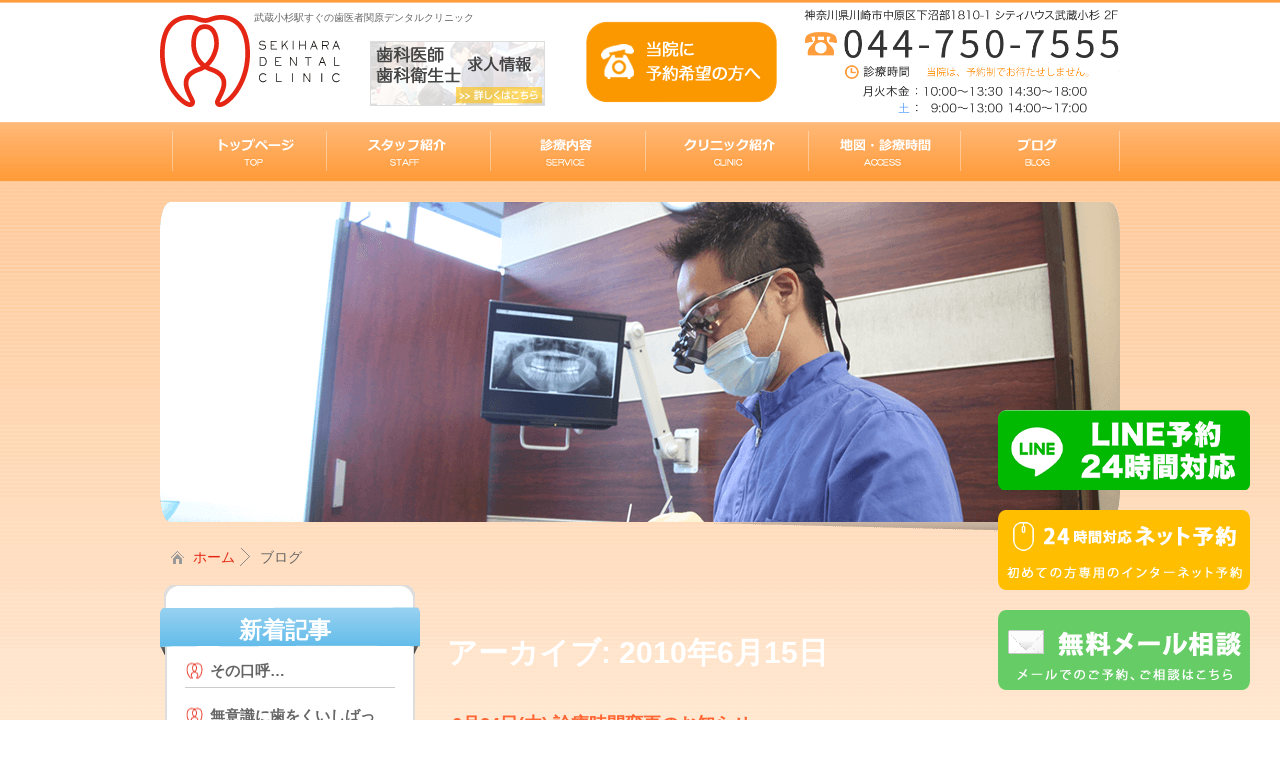

--- FILE ---
content_type: text/html; charset=UTF-8
request_url: https://www.sekihara-dc.net/2010/06/15/
body_size: 32912
content:



<!DOCTYPE html PUBLIC "-//W3C//DTD XHTML 1.0 Transitional//EN" "https://www.w3.org/TR/xhtml1/DTD/xhtml1-transitional.dtd">
<html xmlns="https://www.w3.org/1999/xhtml" xml:lang="en">
<head>
	
<!-- Google Tag Manager -->
<script>(function(w,d,s,l,i){w[l]=w[l]||[];w[l].push({'gtm.start':
new Date().getTime(),event:'gtm.js'});var f=d.getElementsByTagName(s)[0],
j=d.createElement(s),dl=l!='dataLayer'?'&l='+l:'';j.async=true;j.src=
'https://www.googletagmanager.com/gtm.js?id='+i+dl;f.parentNode.insertBefore(j,f);
})(window,document,'script','dataLayer','GTM-N5HXSSBF');</script>
<!-- End Google Tag Manager -->

<!-- Google Tag Manager -->
<script>(function(w,d,s,l,i){w[l]=w[l]||[];w[l].push({'gtm.start':
new Date().getTime(),event:'gtm.js'});var f=d.getElementsByTagName(s)[0],
j=d.createElement(s),dl=l!='dataLayer'?'&l='+l:'';j.async=true;j.src=
'https://www.googletagmanager.com/gtm.js?id='+i+dl;f.parentNode.insertBefore(j,f);
})(window,document,'script','dataLayer','GTM-MTHQMKN');</script>
<!-- End Google Tag Manager -->

<!-- Google Tag Manager -->
<script>(function(w,d,s,l,i){w[l]=w[l]||[];w[l].push({'gtm.start':
new Date().getTime(),event:'gtm.js'});var f=d.getElementsByTagName(s)[0],
j=d.createElement(s),dl=l!='dataLayer'?'&l='+l:'';j.async=true;j.src=
'https://www.googletagmanager.com/gtm.js?id='+i+dl;f.parentNode.insertBefore(j,f);
})(window,document,'script','dataLayer','GTM-TSWFV7BT');</script>
<!-- End Google Tag Manager -->

	<!-- Meta Tags -->
	<meta http-equiv="Content-Type" content="text/html;charset=UTF-8" />
	<meta http-equiv="X-UA-Compatible" content="IE=7" />
   
	<!-- Page Title -->
		<title>6月24日(木) 診療時間変更のお知らせ｜武蔵小杉の歯医者・歯科【関原デンタルクリニック】武蔵小杉駅30秒</title>
<meta name="Keywords" content="<br />
<b>Warning</b>:  count(): Parameter must be an array or an object that implements Countable in <b>/home/be-proud-03/www/sekihara-dc.net/wp-content/themes/beproud-01/header.php</b> on line <b>213</b><br />
" />
<link rel="stylesheet" href="https://www.sekihara-dc.net/css/style.css" type="text/css" media="screen" />
<link rel="stylesheet" href="https://www.sekihara-dc.net/css/print.css" type="text/css" media="screen" />
<link rel="author" href="https://plus.google.com/111989556951734419002" />
<link rel="canonical" href="https://www.sekihara-dc.net/" />
<link rel="alternate" media="only screen and (max-width: 640px)" href="https://www.sekihara-do.net/sp/" />
<script type="text/javascript" src="https://www.sekihara-dc.net/js/jquery-1.4.2.min.js"></script>	
<script type="text/javascript" src="https://www.sekihara-dc.net/js/script.js"></script>
<script type="text/javascript" src="https://www.sekihara-dc.net/js/smoothscroll.js"></script>
<!-- Global site tag (gtag.js) - Google Analytics -->
<script async src="https://www.googletagmanager.com/gtag/js?id=UA-55773527-1"></script>
<script>
  window.dataLayer = window.dataLayer || [];
  function gtag(){dataLayer.push(arguments);}
  gtag('js', new Date());

  gtag('config', 'UA-55773527-1');
  gtag('config', 'AW-766069731');
</script>

</head>
<body id="toppage">
	
<!-- Google Tag Manager (noscript) -->
<noscript><iframe src="https://www.googletagmanager.com/ns.html?id=GTM-N5HXSSBF"
height="0" width="0" style="display:none;visibility:hidden"></iframe></noscript>
<!-- End Google Tag Manager (noscript) -->

<!-- Google Tag Manager (noscript) -->
<noscript><iframe src="https://www.googletagmanager.com/ns.html?id=GTM-MTHQMKN"
height="0" width="0" style="display:none;visibility:hidden"></iframe></noscript>
<!-- End Google Tag Manager (noscript) -->

<!-- Google Tag Manager (noscript) -->
<noscript><iframe src="https://www.googletagmanager.com/ns.html?id=GTM-TSWFV7BT"
height="0" width="0" style="display:none;visibility:hidden"></iframe></noscript>
<!-- End Google Tag Manager (noscript) -->

 <script type="text/javascript">

// iPhoneまたは、Androidの場合は振り分けを判断
if ((navigator.userAgent.indexOf('iPhone') > 0 && navigator.userAgent.indexOf('iPad') == -1) || navigator.userAgent.indexOf('Android') > 0) {
        document.write("<div id='return_to_sp' style='width:990px; margin:0 auto; height:120px;'><img src='https://www.sekihara-dc.net/images/return_to_sp.jpg' style='position:fixed; z-index:1000;'></div>");
		
	$('#return_to_sp').click(function(){
		localStorage.setItem("pcsite_viewInSp_flag","false");
		//location.href = $('#anchorToPcInSp').attr("href");
		location.reload();
	});

}else{
}
</script>
<div id="scrolltop3"><a href="https://www.sekihara-dc.net/line.html"><img src="/images/contact_btn_07.png"  /></a></div>
<div id="scrolltop2"><a href="https://reserve.dental/web/8d3bba-319/home" target="_blank"><img src="/images/contact_btn_02.png" class="mhover" /></a></div>
<p id="scrolltop"><a href="/contact.html"><img src="/images/contact_btn_03.png" class="hover" /></a></p>

<div id="wrapper_bg">
<div id="wrapper">

    <!-- ヘッダー -->
    <div id="header">
        <h1>武蔵小杉駅すぐの歯医者<span>関原デンタルクリニック</span></h1>
    <!-- ロゴ -->
        <a href="https://www.sekihara-dc.net/"><img src="https://www.sekihara-dc.net/images/logo.png" alt="ロゴ" width="180" height="92" class="mt10" /></a>
        <p class="recruit_btn"><a href="https://www.sekihara-dc.net/recruit.html"><img src="https://www.sekihara-dc.net/images/recruit_btn_head.png" class="hover" /></a></p>
<p class="tel_banner"><a href="https://www.sekihara-dc.net/access_tel.html"><img src="https://www.sekihara-dc.net/images/tel_banner.png" class="hover" /></a></p>

    <!-- / ロゴ -->
  </div>    
    <!-- / ヘッダー -->



    <!-- トップナビゲーション -->
    <ul id="topnav" class="nav">
        <li><a href="https://www.sekihara-dc.net/"><img src="https://www.sekihara-dc.net/images/navi_01.png" class="hover" /></a></li>
        <li><a href="https://www.sekihara-dc.net/dr.html"><img src="https://www.sekihara-dc.net/images/navi_02.png" class="hover" /></a></li>
        <li><a href="https://www.sekihara-dc.net/service.html"><img src="https://www.sekihara-dc.net/images/navi_03.png" class="hover" /></a></li>
        <li><a href="https://www.sekihara-dc.net/clinic.html"><img src="https://www.sekihara-dc.net/images/navi_04.png" class="hover" /></a></li>
        <li><a href="https://www.sekihara-dc.net/access.html"><img src="https://www.sekihara-dc.net/images/navi_05.png" class="hover" /></a></li>
        <li><a href="https://www.sekihara-dc.net/blog/"><img src="https://www.sekihara-dc.net/images/navi_06.png" class="hover" /></a></li>
    </ul>
    <!-- トップナビゲーション -->   

        <div id="sub_image">
            <img src="https://www.sekihara-dc.net/images/sub_img.png" />
        </div>
</div>
        
    
    
<div id="wrapper">
  <div id="pan_box">
      <div class="breadcrumbslist">
        <li class="home"><a href="https://www.sekihara-dc.net/">ホーム</a></li>
        <li class="current"><span>ブログ</span></li>
      </div>
  </div>
    <div id="right_box">
        <div class="right_side">

 <div class="menu_title">
                <h2>新着記事</h2>
            </div>
            <div class="right_side_inner">
			<ul class="sidemenu">
				 
					<li><a href="https://www.sekihara-dc.net/2026/01/06/"><strong>その口呼… </a>
						</li>
					  
					<li><a href="https://www.sekihara-dc.net/2025/12/02/">無意識に歯をくいしばって… </a>
						</li>
					  
					<li><a href="https://www.sekihara-dc.net/2025/11/06/">電動歯ブラシってどうなの… </a>
						</li>
					  
					<li><a href="https://www.sekihara-dc.net/2025/10/03/">歯医者さんでもらう「痛… </a>
						</li>
					  
					<li><a href="https://www.sekihara-dc.net/2025/09/01/">唾液検査でわかるお口の健… </a>
						</li>
					  
					<li><a href="https://www.sekihara-dc.net/2025/08/07/">パウダークリーニングとは… </a>
						</li>
					  
					<li><a href="https://www.sekihara-dc.net/2025/07/03/">その「しみる歯」、虫歯じ… </a>
						</li>
					  
					<li><a href="https://www.sekihara-dc.net/2025/06/03/">「幼若永久歯」は虫歯にな… </a>
						</li>
					  
					<li><a href="https://www.sekihara-dc.net/2025/05/12/">女性ホルモンと歯周病 </a>
						</li>
					  
					<li><a href="https://www.sekihara-dc.net/2025/04/14/">放っておいて大丈夫？骨隆… </a>
						</li>
					 			</ul>
            </div>
<div class="right_side_bottom"></div>
        

            <div class="menu_title">
                <h2>カテゴリ</h2>
            </div>
            <div class="right_side_inner">
			<ul class="sidemenu">
	<li class="cat-item cat-item-68"><a href="https://www.sekihara-dc.net/category/2%e6%ac%a1%e3%82%ab%e3%83%aa%e3%82%a8%e3%82%b9%ef%bc%88%e8%99%ab%e6%ad%af%ef%bc%89/">2次カリエス（虫歯）</a>
</li>
	<li class="cat-item cat-item-50"><a href="https://www.sekihara-dc.net/category/blog/">Blog</a>
<ul class='children'>
	<li class="cat-item cat-item-67"><a href="https://www.sekihara-dc.net/category/blog/%e3%82%af%e3%83%a9%e3%83%97%e3%83%ad%e3%83%83%e3%82%af%e3%82%b9%e3%81%ae%e6%ad%af%e9%96%93%e3%83%96%e3%83%a9%e3%82%b7/">クラプロックスの歯間ブラシ</a>
</li>
</ul>
</li>
	<li class="cat-item cat-item-44"><a href="https://www.sekihara-dc.net/category/sp-t%e3%82%b8%e3%82%a7%e3%83%ab%e3%81%ab%e3%81%a4%e3%81%84%e3%81%a6/">SP–Tジェルについて</a>
</li>
	<li class="cat-item cat-item-59"><a href="https://www.sekihara-dc.net/category/%e3%82%a8%e3%82%a2%e3%83%95%e3%83%ad%e3%83%bc%e3%81%a3%e3%81%a6%e3%81%aa%e3%81%ab%ef%bc%9f%e6%ad%af%e3%81%ab%e3%81%a9%e3%82%93%e3%81%aa%e5%8a%b9%e6%9e%9c%e3%81%8c%e3%81%82%e3%82%8b%ef%bc%9f/">エアフローってなに？歯にどんな効果がある？</a>
</li>
	<li class="cat-item cat-item-24"><a href="https://www.sekihara-dc.net/category/%e3%82%a8%e3%83%8a%e3%83%a1%e3%83%ab%e8%b3%aa%e5%bd%a2%e6%88%90%e4%b8%8d%e5%85%a8/">エナメル質形成不全</a>
</li>
	<li class="cat-item cat-item-52"><a href="https://www.sekihara-dc.net/category/%e3%82%aa%e3%83%95%e3%82%a3%e3%82%b9%e3%83%9b%e3%83%af%e3%82%a4%e3%83%88%e3%83%8b%e3%83%b3%e3%82%b0%e7%b7%a8/">オフィスホワイトニング編</a>
</li>
	<li class="cat-item cat-item-2"><a href="https://www.sekihara-dc.net/category/%e3%81%8a%e7%9f%a5%e3%82%89%e3%81%9b/">お知らせ</a>
</li>
	<li class="cat-item cat-item-72"><a href="https://www.sekihara-dc.net/category/%e3%82%ad%e3%82%b7%e3%83%aa%e3%83%88%e3%83%bc%e3%83%ab%e3%81%a8%e3%81%af%ef%bc%9f%e8%99%ab%e6%ad%af%e3%81%ae%e4%ba%88%e9%98%b2%e3%81%a8%e9%96%a2%e4%bf%82%e6%80%a7/">キシリトールとは？虫歯の予防と関係性</a>
</li>
	<li class="cat-item cat-item-31"><a href="https://www.sekihara-dc.net/category/%e3%82%af%e3%83%a9%e3%83%97%e3%83%ad%e3%83%83%e3%83%97%e3%82%b9/">クラプロップス</a>
</li>
	<li class="cat-item cat-item-42"><a href="https://www.sekihara-dc.net/category/%e3%82%af%e3%83%aa%e3%83%b3%e3%83%97%e3%83%ad%e6%ad%af%e7%a3%a8%e3%81%8d%e7%b2%89%e3%83%9a%e3%83%bc%e3%82%b9%e3%83%88f-1450/">クリンプロ歯磨き粉ペーストF 1450</a>
</li>
	<li class="cat-item cat-item-23"><a href="https://www.sekihara-dc.net/category/%e3%82%b7%e3%83%bc%e3%83%a9%e3%83%b3%e3%83%88/">シーラント</a>
</li>
	<li class="cat-item cat-item-3"><a href="https://www.sekihara-dc.net/category/%e3%82%b9%e3%82%bf%e3%83%83%e3%83%95%e3%83%96%e3%83%ad%e3%82%b0/">スタッフブログ</a>
<ul class='children'>
	<li class="cat-item cat-item-4"><a href="https://www.sekihara-dc.net/category/%e3%82%b9%e3%82%bf%e3%83%83%e3%83%95%e3%83%96%e3%83%ad%e3%82%b0/%e3%82%a4%e3%83%99%e3%83%b3%e3%83%88/">イベント</a>
</li>
	<li class="cat-item cat-item-9"><a href="https://www.sekihara-dc.net/category/%e3%82%b9%e3%82%bf%e3%83%83%e3%83%95%e3%83%96%e3%83%ad%e3%82%b0/%e4%bb%8a%e6%97%a5%e3%81%ae%e4%b8%80%e8%a8%80/">今日の一言</a>
</li>
	<li class="cat-item cat-item-6"><a href="https://www.sekihara-dc.net/category/%e3%82%b9%e3%82%bf%e3%83%83%e3%83%95%e3%83%96%e3%83%ad%e3%82%b0/%e8%ac%9b%e7%bf%92%e4%bc%9a/">講習会</a>
</li>
	<li class="cat-item cat-item-11"><a href="https://www.sekihara-dc.net/category/%e3%82%b9%e3%82%bf%e3%83%83%e3%83%95%e3%83%96%e3%83%ad%e3%82%b0/%e9%9b%91%e8%a8%98/">雑記</a>
</li>
</ul>
</li>
	<li class="cat-item cat-item-21"><a href="https://www.sekihara-dc.net/category/%e3%82%b9%e3%83%9d%e3%83%bc%e3%83%84%e3%83%89%e3%83%aa%e3%83%b3%e3%82%af/">スポーツドリンク</a>
</li>
	<li class="cat-item cat-item-76"><a href="https://www.sekihara-dc.net/category/%e3%81%9d%e3%81%ae%e3%80%8c%e3%81%97%e3%81%bf%e3%82%8b%e6%ad%af%e3%80%8d%e3%80%81%e8%99%ab%e6%ad%af%e3%81%98%e3%82%83%e3%81%aa%e3%81%84%e3%81%8b%e3%82%82%ef%bc%9f%e6%b0%97%e3%81%a5%e3%81%8b%e3%81%ac/">その「しみる歯」、虫歯じゃないかも？気づかぬうちに歯が溶ける「酸蝕症」の原因と対策</a>
</li>
	<li class="cat-item cat-item-83"><a href="https://www.sekihara-dc.net/category/%e3%81%9d%e3%81%ae%e5%8f%a3%e5%91%bc%e5%90%b8%e3%80%81%e6%94%be%e3%81%a3%e3%81%a6%e3%81%84%e3%81%be%e3%81%9b%e3%82%93%e3%81%8b%ef%bc%9f%e7%9f%a5%e3%81%a3%e3%81%a6%e3%81%8a%e3%81%8d%e3%81%9f%e3%81%84/">その口呼吸、放っていませんか？知っておきたい正しい呼吸の話</a>
</li>
	<li class="cat-item cat-item-40"><a href="https://www.sekihara-dc.net/category/%e3%83%80%e3%82%a4%e3%83%ac%e3%82%af%e3%83%88%e3%83%9c%e3%83%b3%e3%83%87%e3%82%a3%e3%83%b3%e3%82%b0/">ダイレクトボンディング</a>
</li>
	<li class="cat-item cat-item-53"><a href="https://www.sekihara-dc.net/category/%e3%83%87%e3%83%a5%e3%82%a2%e3%83%ab%e3%83%9b%e3%83%af%e3%82%a4%e3%83%88%e3%83%8b%e3%83%b3%e3%82%b0/">デュアルホワイトニング</a>
</li>
	<li class="cat-item cat-item-60"><a href="https://www.sekihara-dc.net/category/%e3%81%a9%e3%81%86%e3%81%97%e3%81%a6%e6%ad%af%e4%b8%a6%e3%81%b3%e3%81%8c%e6%82%aa%e3%81%8f%e3%81%aa%e3%82%8b%ef%bc%9f/">どうして歯並びが悪くなる？</a>
</li>
	<li class="cat-item cat-item-77"><a href="https://www.sekihara-dc.net/category/%e3%83%91%e3%82%a6%e3%83%80%e3%83%bc%e3%82%af%e3%83%aa%e3%83%bc%e3%83%8b%e3%83%b3%e3%82%b0%e3%81%a8%e3%81%af%ef%bc%9f%e3%82%84%e3%81%95%e3%81%97%e3%81%8f%e6%ad%af%e3%82%92%e7%a3%a8%e3%81%8f%e6%96%b0/">パウダークリーニングとは？やさしく歯を磨く新しいケア方法</a>
</li>
	<li class="cat-item cat-item-51"><a href="https://www.sekihara-dc.net/category/%e3%83%9b%e3%83%bc%e3%83%a0%e3%83%9b%e3%83%af%e3%82%a4%e3%83%88%e3%83%8b%e3%83%b3%e3%82%b0-%e7%b7%a8/">ホームホワイトニング 編</a>
</li>
	<li class="cat-item cat-item-63"><a href="https://www.sekihara-dc.net/category/%e3%83%9f%e3%83%a5%e3%83%bc%e3%82%bf%e3%83%b3%e3%82%b9%e8%8f%8c%e3%81%a8%e7%b3%96%e5%88%86%e3%81%ab%e3%81%a4%e3%81%84%e3%81%a6/">ミュータンス菌と糖分について</a>
</li>
	<li class="cat-item cat-item-45"><a href="https://www.sekihara-dc.net/category/%e3%83%a1%e3%83%ab%e3%82%b5%e3%83%bc%e3%82%b8%e3%83%a5%e3%83%92%e3%82%b9%e3%82%b1%e3%82%a2/">メルサージュヒスケア</a>
</li>
	<li class="cat-item cat-item-66"><a href="https://www.sekihara-dc.net/category/%e3%83%a2%e3%83%b3%e3%83%80%e3%83%9f%e3%83%b3%e3%83%8f%e3%83%93%e3%83%83%e3%83%88%e3%83%97%e3%83%ad/">モンダミンハビットプロ</a>
</li>
	<li class="cat-item cat-item-69"><a href="https://www.sekihara-dc.net/category/%e4%bb%8a%e6%b5%81%e8%a1%8c%e3%82%8a%e3%81%ae%e3%83%80%e3%82%a4%e3%83%ac%e3%82%af%e3%83%88%e3%83%9c%e3%83%b3%e3%83%87%e3%82%a3%e3%83%b3%e3%82%b0/">今流行りのダイレクトボンディング</a>
</li>
	<li class="cat-item cat-item-65"><a href="https://www.sekihara-dc.net/category/%e5%85%a5%e3%82%8c%e6%ad%af%e5%ae%89%e5%ae%9a%e5%89%a4%e3%81%ab%e3%81%a4%e3%81%84%e3%81%a6/">入れ歯安定剤について</a>
</li>
	<li class="cat-item cat-item-58"><a href="https://www.sekihara-dc.net/category/%e5%8f%a3%e5%86%85%e7%82%8e%e3%81%ab%e3%81%a4%e3%81%84%e3%81%a6/">口内炎について</a>
</li>
	<li class="cat-item cat-item-25"><a href="https://www.sekihara-dc.net/category/%e5%8f%a3%e8%87%ad/">口臭</a>
</li>
	<li class="cat-item cat-item-27"><a href="https://www.sekihara-dc.net/category/%e5%94%be%e6%b6%b2/">唾液</a>
</li>
	<li class="cat-item cat-item-55"><a href="https://www.sekihara-dc.net/category/%e5%94%be%e6%b6%b2%e3%81%ae%e6%a9%9f%e8%83%bd%e3%81%a8%e5%8a%b9%e6%9e%9c%e3%81%ab%e3%81%a4%e3%81%84%e3%81%a6/">唾液の機能と効果について</a>
</li>
	<li class="cat-item cat-item-78"><a href="https://www.sekihara-dc.net/category/%e5%94%be%e6%b6%b2%e6%a4%9c%e6%9f%bb%e3%81%a7%e3%82%8f%e3%81%8b%e3%82%8b%e3%81%8a%e5%8f%a3%e3%81%ae%e5%81%a5%e5%ba%b7%e5%ba%a6%e3%81%a8%e4%ba%88%e9%98%b2%e3%81%b8%e3%81%ae%e6%b4%bb%e3%81%8b%e3%81%97/">唾液検査でわかるお口の健康度と予防への活かし方</a>
</li>
	<li class="cat-item cat-item-74"><a href="https://www.sekihara-dc.net/category/%e5%a5%b3%e6%80%a7%e3%83%9b%e3%83%ab%e3%83%a2%e3%83%b3%e3%81%a8%e6%ad%af%e5%91%a8%e7%97%85/">女性ホルモンと歯周病</a>
</li>
	<li class="cat-item cat-item-64"><a href="https://www.sekihara-dc.net/category/%e5%a6%8a%e5%a8%a0%e4%b8%ad%e3%81%ae%e6%ad%af%e7%a7%91%e6%b2%bb%e7%99%82%e3%81%ab%e3%81%a4%e3%81%84%e3%81%a6/">妊娠中の歯科治療について</a>
</li>
	<li class="cat-item cat-item-26"><a href="https://www.sekihara-dc.net/category/%e5%a6%8a%e5%a8%a0%e6%80%a7%e6%ad%af%e8%82%89%e7%82%8e/">妊娠性歯肉炎</a>
</li>
	<li class="cat-item cat-item-47"><a href="https://www.sekihara-dc.net/category/%e5%af%a9%e7%be%8e%e6%ad%af%e7%a7%91/">審美歯科</a>
</li>
	<li class="cat-item cat-item-48"><a href="https://www.sekihara-dc.net/category/%e5%af%a9%e7%be%8e%e6%ad%af%e7%a7%91%e3%80%9c%ef%bc%94%e7%a8%ae%e9%a1%9e%e3%80%9c/">審美歯科〜４種類〜</a>
</li>
	<li class="cat-item cat-item-35"><a href="https://www.sekihara-dc.net/category/%e5%b9%b4%e6%9c%ab%e5%b9%b4%e5%a7%8b%e4%bc%91%e6%a5%ad%e6%97%a5%e3%81%ae%e3%81%8a%e7%9f%a5%e3%82%89%e3%81%9b/">年末年始休業日のお知らせ</a>
</li>
	<li class="cat-item cat-item-75"><a href="https://www.sekihara-dc.net/category/%e5%b9%bc%e8%8b%a5%e6%b0%b8%e4%b9%85%e6%ad%af/">幼若永久歯</a>
</li>
	<li class="cat-item cat-item-73"><a href="https://www.sekihara-dc.net/category/%e6%94%be%e3%81%a3%e3%81%a6%e3%81%8a%e3%81%84%e3%81%a6%e5%a4%a7%e4%b8%88%e5%a4%ab%ef%bc%9f%e9%aa%a8%e9%9a%86%e8%b5%b7%e3%81%ae%e5%8e%9f%e5%9b%a0%e3%81%a8%e6%ad%a3%e3%81%97%e3%81%84%e5%af%be%e5%87%a6/">放っておいて大丈夫？骨隆起の原因と正しい対処法</a>
</li>
	<li class="cat-item cat-item-39"><a href="https://www.sekihara-dc.net/category/%e6%96%b0%e6%98%a5%e3%82%ad%e3%83%a3%e3%83%b3%e3%83%9a%e3%83%bc%e3%83%b3/">新春キャンペーン</a>
</li>
	<li class="cat-item cat-item-19"><a href="https://www.sekihara-dc.net/category/%e6%96%b0%e8%a6%8f%e5%88%86%e9%99%a2/">新規分院</a>
</li>
	<li class="cat-item cat-item-37"><a href="https://www.sekihara-dc.net/category/%e6%96%b0%e8%a6%8f%e9%96%8b%e9%99%a2%e3%81%ae%e3%81%8a%e7%9f%a5%e3%82%89%e3%81%9b/">新規開院のお知らせ</a>
</li>
	<li class="cat-item cat-item-1"><a href="https://www.sekihara-dc.net/category/%e6%9c%aa%e5%88%86%e9%a1%9e/">未分類</a>
</li>
	<li class="cat-item cat-item-38"><a href="https://www.sekihara-dc.net/category/%e6%ad%a6%e8%94%b5%e5%b0%8f%e6%9d%89%e3%82%b0%e3%83%ac%e3%82%a4%e3%82%b9%e6%ad%af%e7%a7%91%e3%83%bb%e7%9f%af%e6%ad%a3%e6%ad%af%e7%a7%91/">武蔵小杉グレイス歯科・矯正歯科</a>
</li>
	<li class="cat-item cat-item-54"><a href="https://www.sekihara-dc.net/category/%e6%ad%af%e3%81%8c%e6%8a%9c%e3%81%91%e3%81%9f%e3%81%be%e3%81%be%e6%94%be%e7%bd%ae%e3%81%99%e3%82%8b%e3%81%a8%e8%b5%b7%e3%81%8d%e3%82%8b%e6%82%aa%e5%bd%b1%e9%9f%bf/">歯が抜けたまま放置すると起きる悪影響</a>
</li>
	<li class="cat-item cat-item-71"><a href="https://www.sekihara-dc.net/category/%e6%ad%af%e3%83%96%e3%83%a9%e3%82%b7%e3%81%a0%e3%81%91%e3%81%98%e3%82%83%e4%b8%8d%e5%8d%81%e5%88%86%ef%bc%9f%e8%88%8c%e3%81%ae%e3%81%8a%e6%8e%83%e9%99%a4%e3%81%ab%e3%81%a4%e3%81%84%e3%81%a6/">歯ブラシだけじゃ不十分？舌のお掃除について</a>
</li>
	<li class="cat-item cat-item-79"><a href="https://www.sekihara-dc.net/category/%e6%ad%af%e5%8c%bb%e8%80%85%e3%81%95%e3%82%93%e3%81%a6%e3%82%99%e3%82%82%e3%82%89%e3%81%86%e3%80%8c%e7%97%9b%e3%81%bf%e6%ad%a2%e3%82%81%e3%80%8d%e3%81%a8%e3%80%8c%e6%8a%97%e8%8f%8c%e8%96%ac%e3%80%8d/">歯医者さんでもらう「痛み止め」と「抗菌薬」ってどんな薬？使い方と注意点</a>
</li>
	<li class="cat-item cat-item-61"><a href="https://www.sekihara-dc.net/category/%e6%ad%af%e5%91%a8%e7%97%85%e3%81%a8%e5%9a%a5%e4%b8%8b%e6%98%a8%e6%97%a5/">歯周病と嚥下昨日</a>
</li>
	<li class="cat-item cat-item-62"><a href="https://www.sekihara-dc.net/category/%e6%ad%af%e5%91%a8%e7%97%85%e3%81%a8%e5%9a%a5%e4%b8%8b%e6%a9%9f%e8%83%bd%e3%81%ae%e9%96%a2%e4%bf%82/">歯周病と嚥下機能の関係</a>
</li>
	<li class="cat-item cat-item-49"><a href="https://www.sekihara-dc.net/category/%e6%ad%af%e7%a7%91%e3%81%ae%e3%83%9b%e3%83%af%e3%82%a4%e3%83%88%e3%83%8b%e3%83%b3%e3%82%b0/">歯科のホワイトニング</a>
</li>
	<li class="cat-item cat-item-46"><a href="https://www.sekihara-dc.net/category/%e6%ad%af%e7%a7%91%e5%8c%bb%e9%99%a2%e9%81%b8%e3%81%b3%e3%81%a7%e6%b0%97%e3%82%92%e3%81%a4%e3%81%91%e3%81%9f%e3%81%84%e3%81%93%e3%81%a8/">歯科医院選びで気をつけたいこと</a>
</li>
	<li class="cat-item cat-item-56"><a href="https://www.sekihara-dc.net/category/%e6%ad%af%e8%82%89%e7%82%8e%e3%81%a8%e6%ad%af%e5%91%a8%e7%82%8e%e3%81%ab%e3%81%a4%e3%81%84%e3%81%a6/">歯肉炎と歯周炎について</a>
</li>
	<li class="cat-item cat-item-82"><a href="https://www.sekihara-dc.net/category/%e7%84%a1%e6%84%8f%e8%ad%98%e3%81%ab%e6%ad%af%e3%82%92%e3%81%8f%e3%81%84%e3%81%97%e3%81%b0%e3%81%a3%e3%81%a6%e3%81%84%e3%81%be%e3%81%9b%e3%82%93%e3%81%8b%ef%bc%9ftch%ef%bc%88%e6%ad%af%e5%88%97/">無意識に歯をくいしばっていませんか？TCH（歯列接触癖）の原因と改善方法を知ろう</a>
</li>
	<li class="cat-item cat-item-15"><a href="https://www.sekihara-dc.net/category/%e7%97%87%e4%be%8b%e9%9b%86/">症例集</a>
<ul class='children'>
	<li class="cat-item cat-item-16"><a href="https://www.sekihara-dc.net/category/%e7%97%87%e4%be%8b%e9%9b%86/%e3%82%a4%e3%83%b3%e3%83%97%e3%83%a9%e3%83%b3%e3%83%88/">インプラント</a>
</li>
	<li class="cat-item cat-item-8"><a href="https://www.sekihara-dc.net/category/%e7%97%87%e4%be%8b%e9%9b%86/%e3%83%9b%e3%83%af%e3%82%a4%e3%83%88%e3%83%8b%e3%83%b3%e3%82%b0/">ホワイトニング</a>
</li>
	<li class="cat-item cat-item-10"><a href="https://www.sekihara-dc.net/category/%e7%97%87%e4%be%8b%e9%9b%86/%e4%ba%88%e9%98%b2%e6%ad%af%e7%a7%91/">予防歯科</a>
</li>
	<li class="cat-item cat-item-7"><a href="https://www.sekihara-dc.net/category/%e7%97%87%e4%be%8b%e9%9b%86/%e5%af%a9%e7%be%8e%e6%b2%bb%e7%99%82/">審美治療</a>
</li>
	<li class="cat-item cat-item-14"><a href="https://www.sekihara-dc.net/category/%e7%97%87%e4%be%8b%e9%9b%86/%e5%b0%8f%e5%85%90%e6%ad%af%e7%a7%91/">小児歯科</a>
</li>
	<li class="cat-item cat-item-5"><a href="https://www.sekihara-dc.net/category/%e7%97%87%e4%be%8b%e9%9b%86/%e8%99%ab%e6%ad%af%e6%b2%bb%e7%99%82/">虫歯治療</a>
</li>
	<li class="cat-item cat-item-12"><a href="https://www.sekihara-dc.net/category/%e7%97%87%e4%be%8b%e9%9b%86/%e8%a6%aa%e7%9f%a5%e3%82%89%e3%81%9a/">親知らず</a>
</li>
</ul>
</li>
	<li class="cat-item cat-item-57"><a href="https://www.sekihara-dc.net/category/%e8%99%ab%e6%ad%af%e3%81%ab%e3%81%aa%e3%82%8a%e3%82%84%e3%81%99%e3%81%84%e4%ba%ba%e3%81%ae%e7%89%b9%e5%be%b4%e3%81%a8%e4%ba%88%e9%98%b2/">虫歯になりやすい人の特徴と予防</a>
</li>
	<li class="cat-item cat-item-70"><a href="https://www.sekihara-dc.net/category/%e8%99%ab%e6%ad%af%e3%81%ae%e5%8e%9f%e5%9b%a0%e3%80%8c%e3%83%9f%e3%83%a5%e3%83%bc%e3%82%bf%e3%83%b3%e3%82%b9%e8%8f%8c%e3%80%8d/">虫歯の原因「ミュータンス菌」</a>
</li>
	<li class="cat-item cat-item-41"><a href="https://www.sekihara-dc.net/category/%e8%a2%ab%e3%81%9b%e7%89%a9%e3%81%ab%e3%81%a4%e3%81%84%e3%81%a6/">被せ物について</a>
</li>
	<li class="cat-item cat-item-32"><a href="https://www.sekihara-dc.net/category/%e8%a8%ba%e7%99%82%e6%99%82%e9%96%93%e5%a4%89%e6%9b%b4%e3%81%ae%e3%81%8a%e7%9f%a5%e3%82%89%e3%81%9b/">診療時間変更のお知らせ</a>
</li>
	<li class="cat-item cat-item-81"><a href="https://www.sekihara-dc.net/category/%e9%9b%bb%e5%8b%95%e6%ad%af%e3%83%96%e3%83%a9%e3%82%b7%e3%81%a3%e3%81%a6%e3%81%a9%e3%81%86%e3%81%aa%e3%81%ae%ef%bc%9f%e7%a8%ae%e9%a1%9e%e3%81%a8%e3%83%a1%e3%83%aa%e3%83%83%e3%83%88%e3%83%bb%e6%b3%a8/">電動歯ブラシってどうなの？種類とメリット・注意点をわかりやすく解説</a>
</li>
	<li class="cat-item cat-item-22"><a href="https://www.sekihara-dc.net/category/%e9%9b%bb%e5%ad%90%e3%82%bf%e3%83%90%e3%82%b3/">電子タバコ</a>
</li>
			</ul>
            </div>
<div class="right_side_bottom"></div>


            <div class="menu_title">
                <h2>診療内容</h2>
            </div>
        
            <div class="right_side_inner">
                <ul>
                    <li><a href="https://www.sekihara-dc.net/counseling.html">当院のカウンセリング</a></li>
                    <li><a href="https://www.sekihara-dc.net/decayed.html">虫歯治療</a></li>
                    <li><a href="https://www.sekihara-dc.net/prevention.html">予防歯科</a></li>
                    <li><a href="https://www.sekihara-dc.net/perio.html">歯周病治療</a></li>
                    <li><a href="https://www.sekihara-dc.net/shoni.html">小児歯科</a></li>
                    <li><a href="https://www.sekihara-dc.net/maternity.html">マタニティ(妊婦)歯科</a></li>
                    <li><a href="https://www.sekihara-dc.net/implant.html">インプラント</a></li>
                    <li><a href="https://www.sekihara-dc.net/whitening.html">ホワイトニング</a></li>
                    <li><a href="https://www.sekihara-dc.net/esthetics.html">審美治療</a></li>
                </ul>
      </div>
            <div class="right_side_bottom"></div>
          <div><a href="https://www.sekihara-dc.net/flow.html"><img src="https://www.sekihara-dc.net/images/side_btn_02.png" class="hover"/></a></div>
          <div><a href="https://www.sekihara-dc.net/monshin.html"><img src="https://www.sekihara-dc.net/images/side_btn_03.png" class="hover"/></a></div>
          <!--<div><a href="https://www.sekihara-dc.net/%E6%82%A3%E8%80%85%E6%A7%98%E3%81%AE%E5%A3%B0"><img src="https://www.sekihara-dc.net/images/side_btn_09.png" class="hover"/></a></div>-->
          <div><a href="https://www.sekihara-dc.net/access.html"><img src="https://www.sekihara-dc.net/images/side_btn_01.png" width="260" height="350" class="hover"/></a></div>
        
        </div>
    
    
  </div>
    <div id="main" class="blog_css">




			<h1>
				アーカイブ: 2010年6月15日			</h1>






	



		<div id="post-19" class="post-19 post type-post status-publish format-standard hentry category-2">
			<div class="h2_area">
			<h2 class="entry-title"><a href="https://www.sekihara-dc.net/2010/06/15/" title="Permalink to 6月24日(木) 診療時間変更のお知らせ" rel="bookmark">6月24日(木) 診療時間変更のお知らせ</a></h2>


			

			<div class="entry-content">
			
				
						<p>川崎市中原区 JR武蔵小杉駅 新南改札目の前</p>
<p>関原デンタルクリニック 院長の関原 賢治です。</p>
<p>6月24日(木)は私が保険医協会主催の勉強会に参加するため午後の診療は17:30を最終受け付けとさせて頂きます。</p>
<p>大変御迷惑をお掛けし申し訳ありませんが、ご理解下さいます様御願申し上げます。</p>
					<p class="clear"></p>

<p style="padding-top: 0px;"><a href="https://www.sekihara-dc.net/">武蔵小杉の歯医者【関原デンタルクリニック】</a></p>
			
 <div style="border-bottom: 1px solid #ccc; margin-bottom:5px;"></div>	
		
				<p style="padding-top: 3px;">日付： <a href="https://www.sekihara-dc.net/2010/06/15/" title="4:18 PM" rel="bookmark"><span class="entry-date">2010年6月15日</span></a> &nbsp;カテゴリ：<a href="https://www.sekihara-dc.net/category/%e3%81%8a%e7%9f%a5%e3%82%89%e3%81%9b/" rel="category tag">お知らせ</a></p>
			</div><!-- .entry-content -->


		</div>
		</div><!-- #post-## -->

		

	






  <div class="main_contents_bottom"></div>
    </div>

    <!-- TemplateEndEditable -->
    <!-- / 中央カラム -->


  <!-- 左カラム -->
  
  <!-- /  左 カラム  -->
    <div id="pagetop">
   		<p class="pagetop"><a href="#header"><img src="https://www.sekihara-dc.net/images/pagetop.png" width="152" height="31" class="hover"/></a></p>
	</div>
</div>
    <!-- / コンテンツ -->



<!-- フッター -->
<div class="footer_link">
    <div class="footer_link_inner">
        <ul>
            <li><a href="https://www.sekihara-dc.net/">トップページ</a></li>
            <li><a href="https://www.sekihara-dc.net/dr.html">ドクター紹介</a></li>
            <li><a href="https://www.sekihara-dc.net/service.html">診療案内</a></li>
            <li><a href="https://www.sekihara-dc.net/clinic.html">クリニック紹介</a></li>
            <li><a href="https://www.sekihara-dc.net/access.html">地図・診療時間</a></li>
            <li><a href="https://www.sekihara-dc.net/price.html">料金表</a></li>
            <li><a href="https://www.sekihara-dc.net/blog">ブログ</a></li>
        </ul>
  </div>
</div>


<div id="footer">
    <div id="footer_in">
    
        <div id="footer_contents_left">
            <img src="https://www.sekihara-dc.net/images/footer_img.jpg" width="227" height="170" class="left" /><br />
            <p class="info">〒211-0011
            <br />
            神奈川県川崎市中原区下沼部1810-1
            <br />
            シティハウス武蔵小杉 2F
            TEL：044-750-7555 </p>
            <p class="mt00"><a href="https://reserve.dental/web/8d3bba-319/home" target="_blank"><img src="https://www.sekihara-dc.net/images/yoyaku.jpg" width="250" height="80" /></a></p>

        </div>
    
    
        <div id="footer_contents_right">
            <table class="time_table">
                <thead>
                    <tr>
                    <th class="first">&nbsp;</th>
                    <th>月</th>
                    <th>火</th>
                    <th>水</th>
                    <th>木</th>
                    <th>金</th>
                    <th>土</th>
                    <th class="last">日</th>
                    </tr>
                </thead>
                <tbody>
                    <tr>
                        <th class="first" height="52">午前診療<br/>10:00~13:30<br/>（最終受付13:00）</th>
                        <td>●</td>
                        <td>●</td>
                        <td>×</td>
                        <td>●</td>
                        <td>●</td>
                        <td><span class="info">☆</span></td>
                        <td>×</td>
                    </tr>
                    <tr>
                        <th class="first" height="76" rowspan="1"><p>午後診療<br/>14:30~18:00<br>（最終受付17:30）</p></th>
                        <td>●</td>
                        <td>●</td>
                        <td>×</td>
                        <td>●</td>
                        <td>●</td>
                        <td><span class="info">☆</span></td>
                        <td>×</td>
                    </tr>
                </tbody>
            </table>
            <p class="info">☆ 土曜9:00～13:00（最終受付12:30）／14:00～17:00（最終受付16:30）<br/>
            </p>
          <p class="copy">Copyright(C) SEKIHARA DENTAL CLINIC</p>
        </div>
    
        <div class="clear"></div>
    
    </div>
</div>
</div>
	<!-- / フッター -->
</body>
</html>



--- FILE ---
content_type: text/css
request_url: https://www.sekihara-dc.net/css/style.css
body_size: 38099
content:
@charset "utf-8";

*{
	margin:0;
}

body{
	font: 15px/1.4 "メイリオ","Meiryo",arial,"ヒラギノ角ゴ Pro W3","Hiragino Kaku Gothic Pro",Osaka,"ＭＳ Ｐゴシック","MS PGothic",Sans-Serif;
	color:#666666;
	background: url(../images/bg_top.png) repeat-x top;
}

body#toppage {
}
	
a{
	color:#E52613;
	text-decoration:none;
}
a:hover{
	color:#FF9B3A;
}
a:active, a:focus {outline: 0;}
img{
	border:0;
	margin:0 0 0 0;
	padding: 0;
}
.clear{clear:both;}
.inner{
	width:960px;
	margin:0 auto 20px auto;
	box-sizing:border-box;
}
h2 a
{
	color: #F63;
	text-decoration:underline;
}
.blog_css img{ max-width: 100%; height: auto;}

/*************
全体
*************/

#wrapper_bg
{
background: url(../images/bg_top.png) repeat-x top;
}


#wrapper{
	margin: 0 auto;
	padding: 0;
	width: 960px;
}


#top_image{
	width: 960px;
	height: 331px;
	margin: 0 auto;
	overflow: hidden;
	position: relative;
}
#main sub_image{
	width: 960px;
	height:320px;
	margin: 0 auto;
	overflow: hidden;
	position:relative;
}

#main_image{
	text-align: center;
	width: 910px;
	margin: 0 auto;
	overflow: hidden;
	position:relative;

}
	
.contact_btn
{
	position: absolute;
	width: auto;
	left: 657px;
	top: 75px;
}

/*************
/* ヘッダー
*************/
#header{
	background: url(../images/header.png) no-repeat 100%;
	background-size:contain;
	position: relative;
	padding: 5px 0 0 0;
	height: 110px;
}
#header_t{
	background: url(../images/header_t.png) no-repeat 100%;
	height: 100px;
}

#header h1,#header_t h1 {
	padding: 7px 0 0;
	font-size: 10px;
	font-weight: normal;
	position: absolute;
	left: 94px;
	top: 4px;
	width: 242px;
}


/*************
/* トップナビゲーション
*************/
ul#topnav{
	margin: 7px 0 20px;
	width: 960px;
	height: 60px;
	background:url(../images/topnav.png) no-repeat 0 0;
	padding: 0 0 0 12px;
	overflow: hidden;
}

ul#topnav li{
	float:left;
	list-style:none;
	padding: 0px 0 0 0;
	margin: 0;
}

/*ul#topnav a{
text-indent: -9999px;
text-decoration: none;
display: block;
width: 130px;
height: 46px;
background:url(../images/topnav.png) no-repeat;
}

ul#topnav a#home{background-position:0 0;}
ul#topnav a#about{background-position:-130px 0;}
ul#topnav a#menu{background-position:-260px 0;}
ul#topnav a#faq{background-position:-390px 0;}
ul#topnav a#map{background-position:-520px 0;}
ul#topnav a#blog{background-position:-650px 0;}
ul#topnav a#link{background-position:-780px 0;}

ul#topnav a#home:hover, ul#topnav li.active a#home{background-position:0 -46px;}
ul#topnav a#about:hover, ul#topnav li.active a#about{background-position:-130px -46px;}
ul#topnav a#menu:hover, ul#topnav li.active a#menu{background-position:-260px -46px;}
ul#topnav a#faq:hover, ul#topnav li.active a#faq{background-position:-390px -46px;}
ul#topnav a#map:hover, ul#topnav li.active a#map{background-position:-520px -46px;}
ul#topnav a#blog:hover, ul#topnav li.active a#blog{background-position:-650px -46px;}
ul#topnav a#link:hover, ul#topnav li.active a#link{background-position:-780px -46px;}

*/li.active a#home{background-position:0 -42px;}
li.active a#guide{background-position:-213px -42px;}
li.active a#faq{background-position:-429px -42px;}
li.active a#mp{background-position:-573px -42px;}


/*************
メインコンテンツ
*************/
#main {
	float: left;
	width: 687px;
	padding: 5px 0;
}

#main .h2_area {
	width:670px;
	padding:10px 0 20px 0;
}

#main h1{
	width:auto;
	color: #fff;
	font-size: 2em;
	clear:both;
	padding: 55px 10px 20px 15px;
	height: 35px;
	line-height: 100%;
}

#main h1 span {
	font-size: 10px;
	padding-left: 15px;
	color: #888;
	font-weight: normal;
}

#main h2{
	margin: 0 0 10px 15px;
	padding: 0 10px 0px 5px;
	line-height: 42px;
	font-size: 18px;
	font-weight: bold;
	color: #666;
	background: url(../images/h2_bg.png) no-repeat bottom left;
	clear: both;
}

#main h3 {
	background: url(../images/h3_bg.png) no-repeat left center;
	width: 600px;
	border-bottom: 1px solid #ccc;
	color: #666;
	font-size: 16px;
	font-weight: bold;
	letter-spacing: 0.2em;
	padding: 0 0 10px 36px;
	margin: 15px 5px 12px 15px;
}

#main h3 span
{
	font-size: 11px;
}

#main h4 {
	background:url(../images/h4_bg.png) no-repeat left center;
	color: #999;
	font-size: 16px;
	font-weight: bold;
	letter-spacing: 0.2em;
	line-height: 30px;
	margin: 10px 3px 10px 15px;
	padding: 5px 0 5px 32px;
}

#main h5{
	color: #FF3300;
	margin-top: 10px;
	font-weight: bold;
	font-size: 1.2em;
	padding: 5px 0 0 5px;
	border-bottom: 1px solid #ccc;
	margin: 15px 15px 10px 15px;
}

#main h6{
	color: #FFFFFF;
	margin-top: 10px;
	margin-bottom: 5px;
	font-weight: bold;
	font-size: 1.2em;
	padding: 5px 0 5px 10px;
	margin: 10px 15px 10px 15px;
	background-color: #FFCD9B;
	border-radius: 10px;
}

#main p{
	line-height: 230%;
	margin: 8px 10px 10px 18px;
}

#main p.right {
	float: right;
}

#main img {
	margin:0 0 0 5px;
}

#main img.left{
	float:left;
	padding: 3px;
	margin: 10px 5px 10px 5px;
}

#main img.right{
	float: right;
	padding: 3px;
	margin: 10px 5px 10px 10px;
	border: 1px solid #ccc;
}

#main p.right_no_border
{
	border: none;
	float: right;
}

#main img.noborder{
	border:none;
}

#main img.alignnone{
margin-right:5px;
	border:none;
	padding: 3px;
	background-color: #ffffff;
	border: 1px solid #B4B7CA;
}

#main img.alignright {
	float: right;
	margin: 0 0 20px 10px;
	display: block;
	border:none;
	padding: 3px;
	background-color: #ffffff;
	border: 1px solid #B4B7CA;
}

#main img.alignleft {
	float: left;
	margin: 0 10px 20px 0;
	display: block;
	border:none;
	padding: 3px;
	background-color: #ffffff;
	border: 1px solid #B4B7CA;
}

#main img.aligncenter {
	display:block;
	border:none;
	padding: 3px;
	background-color: #ffffff;
	border: 1px solid #B4B7CA;
	margin: 0 auto;
}

#main .box_1 {
	width: 94%;
	margin: 0 auto 20px 13px;
	padding: 10px 1px;
	border: 5px solid;
	border-color: #D8EEFA;
}

#main .box_2 {
	width: 94%;
	margin: 0 auto 20px 13px;
	padding: 10px 3px 10px 0px;
	border: 5px solid;
	background-color: #FFFEFB;
	border-color: #FCE9E7;
	border-radius: 10px;
	-webkit-border-radius: 10px;
}

#main .box_2 a{
	color: #37A66F;
}

#main .box_2 a:hover
{
	color: #7CD3A8;
}

#main .box_3 {
	width: 93%;
	margin: 0 auto 10px 15px;
	padding: 10px 3px 10px;
	border: 3px dotted;
	background-color: #FFFFFF;
	border-color: #CCC;
}

#main  .box_4 {
	width: 90%;
	margin: 0 auto 10px auto;
	padding: 5px 3px;
	border: 5px solid #FA9985;
	background-color: #FFF7F7;
}

#main  .box_1 p,
#main  .box_2 p,
#main  .box_3 p,
#main  .box_4 p{
	margin: 5px;
}

.box_inner{
	padding: 10px;
}

#main  table th {
	background-color: #FFE4CA;
	color: #666;
	font-weight: normal;
}

#main  table tr td img {
	padding: 7px;
}

table,
table td,
table th{
	border-collapse: collapse;
	border-spacing: 0;
	border: 1px solid #D4CFCF;
	padding: 5px 5px 5px 5px;
	margin:0 0 0 10px;
}

table {
	margin:0 0 0 20px;
	width:94%;
}

table th{
	padding: 5px;
	font-size: 13px;
}

#main table th.color_01
{
	background-color: #9BDEFF;
	color: #FFF;
}

#main table th.color_02
{
	background-color: #FFD7F9;
	color: #FFF;
}

#main table td p{
	padding: 5px;
	font-size: 13px;
	margin: 0;
}

#main table.bordernone,
#main table.bordernone th,
#main table.bordernone td {
	border:none;
}

#main table.left{
	float:left;
	width:280px;
}
#main table.right{
	float:right;
	margin:0 30px 0 0;
	width:280px;
}

#main table.time{
	border: 1px solid;
	margin-top:10px;
}

#main table.time th{
	background-color: #C6D8A5;
	color:  #FFF;
	font-weight: bold;
	vertical-align: middle;
	text-align: center;
	padding: 5px;
	border-left:1px solid #fff;
	border-right:1px solid #fff;
	border: 1px solid;
	border-color: #B6B6B6;
}

#main table.time td{
	border: 1px solid #D4CFCF;

}

#main table td.v_align_top{
	vertical-align: top;
}

#main table td.v_align_middle{
	vertical-align: middle;
	text-align: center;
}
table td.align_center {
	text-align:center;
}
#main table.perio {
	font-size:14px;
	width: 97%;
	margin: 0 0 0 10px;
}

#main table.perio th
{
	font-size: 15px;
	padding: 10px 0 10px 7px;
	text-align: left;
	margin: 0;
}

#main table.perio th span
{
	font-size: 11px;
}

#main table.perio td
{
	vertical-align: top;
	font-size: 13px;
	line-height: 165%;
}


#main .main_contents_head {
	background: url(../images/main_contents_head.png) no-repeat;
	margin: 0;
	padding: 0;
	line-height: 0px;
}
#main .main_contents_inner{
	background:url(../images/main_contents_bg.png) repeat-y;
	margin: 0 0 0 5px;
	padding: 0;
}
#main .main_contents_bottom{
	background:url(../images/main_contents_bottom.png) no-repeat;
	margin: 0 0 40px 5px;
	padding: 0;
	line-height: 0px;
	height: 50px;
}


/* ページトップ */
#pagetop {
	float:left;
	clear: both;
	position:relative;
}
#pagetop .pagetop{
	height: 25px;
	width: 152px;
	position: absolute;
	left: 0px;
	top: -24px;
}

/* 画像を右に回りこみ */
#main p.withImage{
width: 598px;
margin: 20px 0 0 10px;
padding: 5px 0;
}

#main p.withImage img{
float: right;
margin-left: .5em;
}

#date {
text-align: right;
padding-right: 15px;
padding-top: 15px;
padding-bottom: 10px;
font-weight:bold;
color:#689910;
}

#next {
text-align: center;
padding-top: 30px;
padding-bottom: 30px;
}

/* フッター共通 */
.box{
	float: left;
	width: 228px;
	margin: 20px 11px 10px 0;
	line-height: 1.2;
	border: 1px solid #C2C2C2;
	background: url(../images/box_bg.png) bottom no-repeat #ffffff;
}

.box_img{
padding: 0px 0px 10px 0px;
}

.last{margin-right:0;}


/* ボタン */
p.button{
text-align: center;
padding: 10px 0;
}

p.button a{
display:block;
line-height: 34px;
background: #ffffff url(../images/button.png) no-repeat;
margin: 0 -20px;
color: #FFFFFF;
}

p.button a{
	color: #F07D73;
	}
p.button a:hover{color:#ffffff;}

p.button a:hover{
cursor:pointer;
background-position: 0 -34px;
}

/* メインとフッターのリスト位置調節 */
#main ul, #footer ul{margin-left: 20px;}
#main li, #footer li{margin-bottom: 3px;}


/*************
サイド（右側）コンテンツ
*************/
#right_box
{
	margin: 7px 12px 0 0;
	width: 260px;
	float: left;
	padding: 0 0 50px 0;
}

#right_box table.time_table{
	border: 1px solid #D4CFCF;
	width: 99%;
	margin-top: 10px;
	margin: 5px 0 0 0;
	font-size: 10px;
}
#right_box table.time_table th{
	background-color: #E62614;
	color: #fff;
	font-size: 10px;
	padding: 2px;
}

#right_box .info
{
	font-size: 10px;
}

.right_side
{
	width: 260px;
	background: url(../images/right_side_bg.png) no-repeat bottom;
	z-index: 500;
}

.right_side h2
{
	color: #FFF;
	padding: 30px 10px 10px 0px;
	text-align: center;
}

.right_side ul
{
	width: 210px;
	margin: 0 auto;
	padding: 0;
}

.right_side ul li
{
	border-bottom: 1px solid #ccc;
	list-style: none;
	padding: 4px 0 6px;
	margin: 0 0 13px;
}

.right_side ul li:last-child
{
	border-bottom:none;
	list-style: none;
	padding: 4px 0 6px;
	margin: 0 0 13px;
}
.right_side ul li a
{
	background: url(../images/right_navi_bg.png) no-repeat left center;
	padding: 0 0 0 25px;
	color: #666;
}

.right_side ul li a:hover
{
	color: #A0CAFC;
}

.right_side ul li ul
{
	padding: 15px 0 0px 0;
}

.right_side ul li ul li
{
	padding: 0 0 5px 10px;
	border-bottom: dotted 1px #ccc;
}

.right_side ul li ul li:last-child
{
	padding: 0 0 0px 10px;
	border-bottom: none;
}

.right_side ul li ul li a
{
	background: url(../images/right_navi_child.png) no-repeat 7% center;
}

.menu_title
{
	background:url(../images/side_title_bg.png) no-repeat;
}
.right_side_inner
{
	background:url(../images/right_side_inner_bg.png);
}
.right_side_bottom
{
	width: 260px;
	background: url(../images/right_side_bg.png) no-repeat bottom;
	height: 38px;
	margin: -15px 0 0 0;
}
.side_btn{
	margin:10px 0 0 5px;
}
.side_btn:last-child{
	margin:10px 0 15px 5px;
}
/*************
/* フッター
*************/
.footer_link
{
	clear: both;
	background: url(../images/footer_bg.jpg);
	height: 80px;
}

.footer_link_inner
{
	clear: both;
	height: auto;
	padding: 8px 0 12px 0;
	width: 960px;
	margin: 0 auto;
}

.footer_link_inner a
{
	color: #FFF;
}

.footer_link ul{
	list-style-position: inside;
	margin: 10px auto 10px 100px;
	padding: 15px 20px 20px 20px;
	height: auto;
	border-radius: 5px;        /* CSS3草案 */
	-webkit-border-radius: 10px;    /* Safari,Google Chrome用 */
	-moz-border-radius: 10px;   /* Firefox用 */
	width: auto;
}

.footer_link ul li{
	float: left;
	height: 20px;
	margin: 0 7px;
	list-style: none;
	border-right: 1px solid #fff;
	padding: 1px 15px 0 0;
	font-size: 12px;
}

.footer_link ul li a:hover{
	color:#E52613;
}

#footer{
	margin: 0px auto;
	overflow: hidden;
	zoom:1;
	position:relative;
	color:#fff;
	padding: 10px 0 0 0;
}

#footer div#footer_in{
	width: 960px;	
	margin: 0px auto;
	overflow: hidden;
	zoom: 1;
	padding-bottom:15px;
}

#footer_in table.time_table{
	border: 1px solid #D4CFCF;
	width:420px;
	margin-top:10px;
	float:right
}

#footer_in th,
#footer_in td{
	border: 1px solid #D4CFCF;
}

#footer_in thead th{
	background-color: #E62614;
	color:  #fff;
	font-weight: bold;
	vertical-align: middle;
	text-align: center;
	padding: 5px;
	border-left:1px solid #fff;
	border-right:1px solid #fff;
}

#footer_in thead th.first{
	border-left: 1px solid #D4CFCF;
	color:#52361B;
}

#footer_in th.first{
	color:#666666;
}

#footer_in table.time_table th.first span{
	font-weight:normal;
}

#footer_in thead th.last{
	border-right: 1px solid #D4CFCF;
}

#footer_in tbody th{
	background-color: #ffffff;
	vertical-align: middle;
	padding: 5px 10px 5px 8px;
	color:#666666;
	height:15px;
}

#footer_in tbody td{
	background-color: #ffffff;
	vertical-align: middle;
	text-align: center;
	padding: 5px 9px;
	font-size: 1em;
	line-height: 1.053em;
	color:#666666;
}

#footer_contents_left{
	margin-top:10px;
	widows:510px;
	float:left;
	color: #666;
	width: 510px;
}

#footer_contents_left .left {
	float: left;
	margin: 0 15px 0 0;
	border: 1px solid #ccc;
	padding: 3px;
}


#footer_contents_left .left img
{
	border: 1px solid #ccc;
	padding: 5px;
}

#footer_contents_left .copy {
	font-size: 10px;
	padding: 25px 0 0 0;
}

#footer_contents_left .info {
	font-size: 12px;
	float: left;
}

#footer_contents_right{
	width: 400px;
	padding-top: 0px;
	padding-bottom:10px;
	float:right;
	zoom:1;
	position:relative;
}

#footer_contents_right p{
	color:#666666;
}

#footer_contents_right p.info{
	text-align:right;
	color:#666666;
	padding-top:5px;
	clear:both;
	font-size: 11px;
}

#footer_contents_right .time_table {
	line-height: normal;
}

p.copy{
	text-align:right;
	color: #666;
	font-size:65%;
	margin-top: 10px;
}

#footer #copyright{
	padding:8px 0px 0px 0px;
	width: 226px;
	float:right;
}

/*************
/* パンクズ
*************/
#pan_box{
	float:left;
	width: 960px;
	height:45px;
	overflow: hidden;
	position:relative;
}
#pan_box .breadcrumbslist {
	list-style: none;
	clear:both;
	margin: 15px auto 0px;
	font-size: 93%;
	height: 25px;
}
#pan_box .breadcrumbslist li{
	list-style: none;
	float:left;
}
#pan_box .breadcrumbslist li.home {
	background: url(../images/pankuzu_bg.png) no-repeat 10px 40%;
	padding-left: 28px;
	list-style: none;
}
#pan_box .breadcrumbslist li a,
.breadcrumbslist li span {
	display: block;
	background: url(../images/arw.gif) no-repeat right center;
	padding: 0px 20px 0px 5px;
	list-style: none;
}
#pan_box .breadcrumbslist li.current a,
.breadcrumbslist li.current span {
	background-image: none;
}


/* --margin-- */
.m0 { margin:0px!important;}

.mt04 { margin-top:4px!important; }
.mt05 { margin-top:5px!important; }
.mt10 { margin-top:10px!important; }
.mt12 { margin-top:12px!important; }
.mt15 { margin-top:15px!important; }
.mt20 { margin-top:20px!important; }
.mt25 { margin-top:25px!important; }
.mt30 { margin-top:30px!important; }
.mt35 { margin-top:35px!important; }
.mt40 { margin-top:40px!important; }
.mt80 { margin-top:80px!important; }

.mr05 { margin-right:5px!important; }
.mr07 { margin-right:7px!important; }
.mr10 { margin-right:10px!important; }
.mr12 { margin-right:12px!important; }
.mr13 { margin-right:13px!important; }
.mr15 { margin-right:15px!important; }
.mr16 { margin-right:16px!important; }
.mr20 { margin-right:20px!important; }
.mr25 { margin-right:25px!important; }
.mr30 { margin-right:30px!important; }
.mr35 { margin-right:35px!important; }
.mr37 { margin-right:37px!important; }
.mr46 { margin-right:46px!important; }

.mb02 { margin-bottom:2px!important; }
.mb04 { margin-bottom:4px!important; }
.mb05 { margin-bottom:5px!important; }
.mb10 { margin-bottom:10px!important; }
.mb15 { margin-bottom:15px!important; }
.mb20 { margin-bottom:20px!important; }
.mb25 { margin-bottom:25px!important; }
.mb30 { margin-bottom:30px!important; }
.mb35 { margin-bottom:35px!important; }
.mb40 { margin-bottom:40px!important; }
.mb60 { margin-bottom:60px!important; }

.ml01 { margin-left:1px!important; }
.ml05 { margin-left:5px!important; }
.ml10 { margin-left:10px!important; }
.ml13 { margin-left:13px!important; }
.ml15 { margin-left:15px!important; }
.ml20 { margin-left:20px!important; }
.ml25 { margin-left:25px!important; }
.ml30 { margin-left:30px!important; }
.ml35 { margin-left:35px!important; }
.ml45 { margin-left:45px!important; }
.ml55 { margin-left:55px!important; }
.ml60 { margin-left:60px!important; }
.ml120 { margin-left:120px!important; }
.ml415 { margin-left:415px!important; }
.ml525 { margin-left:525px!important; }

/*IE6*/
* html .ml13 { margin-left:06px!important; }

/* --padding-- */
.p0 { padding:0px!important; }
.p20{padding:20p !important;}

.pt05 { padding-top:5px!important; }
.pt10 { padding-top:10px!important; }
.pt15 { padding-top:15px!important; }
.pt20 { padding-top:20px!important; }
.pt25 { padding-top:25px!important; }
.pt30 { padding-top:30px!important; }
.pt35 { padding-top:35px!important; }

.pr05 { padding-right:5px!important; }
.pr10 { padding-right:10px!important; }
.pr15 { padding-right:15px!important; }
.pr20 { padding-right:20px!important; }
.pr25 { padding-right:25px!important; }
.pr30 { padding-right:30px!important; }
.pr35 { padding-right:35px!important; }

.pb05 { padding-bottom:5px!important; }
.pb10 { padding-bottom:10px!important; }
.pb15 { padding-bottom:15px!important; }
.pb20 { padding-bottom:20px!important; }
.pb25 { padding-bottom:25px!important; }
.pb30 { padding-bottom:30px!important; }
.pb35 { padding-bottom:35px!important; }
.pb42 { padding-bottom:42px!important; }

.pl05 { padding-left:5px!important; }
.pl10 { padding-left:10px!important; }
.pl15 { padding-left:15px!important; }
.pl20 { padding-left:20px!important; }
.pl25 { padding-left:25px!important; }
.pl30 { padding-left:30px!important; }
.pl35 { padding-left:35px!important; }
.pl45 { padding-left:45px!important; }
.pl75 { padding-left:75px!important; }
.pl100 { padding-left:100px!important; }



/*************
TOP ページ用
*************/

#main_top
{
	width: 660px;
	float: left;
}

#top_side_navi
{
	width: 290px;
	float: right;
	margin: 25px 0 0 0px;
}

#top_side_navi .top_side_btn {
	background:url(../images/top_side_bg.png) no-repeat;
	height:161px;
	width:288px;
	margin:0 0 10px 5px;
	overflow: hidden;
}

#top_side_navi .top_side_btn h2{
	padding:15px 0 0 10px;
	color:#FFFFFF;
	font-size:18px;
}

#top_side_navi .top_side_btn .img{
	margin:9px 0 0 10px;
	float:left;
}

#top_side_navi .top_side_btn .right{
	margin:9px 0 0 0;
	float:right;
	padding: 0;
	width: 160px;
}

#top_side_navi .top_side_btn .text{
	font-size:15px;
	padding: 0;
	margin: 10px 0 0 0;
}

#top_side_navi .top_side_btn .detail{
	margin:5px 0 7px 0;
	background:url(../images/top_side_icon.png) no-repeat left center;
}

#top_side_navi .top_side_btn .detail p{
	margin:10px 0 0 0;
	padding:3px 0 0 23px;
	font-weight:bold;
	font-size:14px;
	color:#666;
	text-decoration:none;
}

#top_side_navi .top_side_btn .detail a{
	color:#666;
	text-decoration:none;
}

#top_side_navi .top_side_btn .detail a:hover{
	color:#E52613;
	text-decoration:underline;
}

#top_side_navi .top_side_recruit{
	background:url(../images/top_side_recruit.png) no-repeat;
	width: 288px;
	height: 195px;
	margin:0 0 0 5px;
}

#top_side_navi .top_side_recruit h2{
	padding:16px 0 0 10px;
	color:#FFFFFF;
	font-size:18px;
}
#top_side_navi .top_side_recruit img{
	margin:7px 10px 2px 10px;
}

#top_side_navi .top_side_recruit .detail{
	float:left;
	width:90px;
	margin:0 0 5px 30px;
	background:url(../images/top_side_icon.png) no-repeat left center;
}

#top_side_navi .top_side_recruit .detail_right{
	float:right;
	width:90px;
	margin:0 30px 5px 10px;
	background:url(../images/top_side_icon.png) no-repeat left center;
}

#top_side_navi .top_side_recruit .detail p,
#top_side_navi .top_side_recruit .detail_right p{
	padding:5px 0 0 20px;	
	font-weight:bold;
	font-size:14px;
	color:#666;
	text-decoration:none;
}

#top_side_navi .top_side_recruit .detail a,
#top_side_navi .top_side_recruit .detail_right a{
	color:#666;
	text-decoration:none;
}

#top_side_navi .top_side_recruit .detail a:hover,
#top_side_navi .top_side_recruit .detail_right a:hover{
	color:#E52613;
	text-decoration:underline;
}

.concept
{
	background: url(../images/concept_bg.png) no-repeat;
	width: 960px;
	height: 315px;
	margin: 0 auto 20px auto;
	position: relative;
}

.top_text
{
	position: absolute;
	width: 606px;
	left: 27px;
	top: 185px;
	height: 150px;
}

.concept .top_text h2
{
	font-size: 18px;
}

.concept .top_text p
{
	line-height: 180%;
	margin: 0;
}

.concept_sub
{
	background: url(../images/concept_bg_sub.jpg) no-repeat;
	width: 665px;
	height: 245px;
	margin: 0 auto 10px auto;
	position: relative;
}

.concept_sub .top_text
{
	position: absolute;
	width: 606px;
	left: 23px;
	top: 144px;
	height: 130px;
	font-size: 13px;
	line-height: 150%;
}

.concept_sub .top_text h2
{
	font-size: 18px;
}

#main .concept_sub .top_text p
{
	line-height: 180%;
	margin: 0;
	font-size: 11px;
}


.service_navi
{
	background: url(../images/service_bg.png) no-repeat;
	width: 660px;
	height: 566px;
	position: relative;
}

.service_btn
{
	width: 645px;
	height:auto;
	position: absolute;
	left: 9px;
	top: 146px;
}

.service_btn .btn
{
	background:url(../images/service_btn_bg.png) no-repeat;
	width: 208px;
	height: 116px;
	float: left;
	margin: 7px 0 12px 4px;
}

.service_btn .btn .img{
	float:left;
	clear:both;
	margin:9px 5px 0 9px;
}
.service_btn .btn .text{
	background:url(../images/service_arw.png) no-repeat 0% 30%;
	width:120px;
	float:right;
	margin-right:5px;
}

.service_btn .btn h2 {
	font-size:16px;
	margin:12px 0 5px 10px;
}

.service_btn .btn h2 a{
	font-size:16px;
	color:#666;
	text-decoration:none;
}

.service_btn .btn h2 a:hover{
	color:#E52613;
	text-decoration:underline;
}

.service_btn .btn p {
	font-size:12px;
}

.service_btn .btn p a{
	font-size:12px;
	color:#666;
	text-decoration:none;
}

.service_btn .btn p a:hover{
	color:#FFD3AC;
	text-decoration:underline;
}

.blog_news
{
	background: url(../images/news_bg.png) no-repeat;
	width: 310px;
	height: 313px;
	float: left;
	position: relative;
}
	
.blog
{
	background: url(../images/blog_bg.png) no-repeat;
	width: 310px;
	height: 313px;
	float: left;
	margin: 0 0 0 15px;
	position: relative;
}

.blog_case
{
	background: url(../images/blog_case.png) no-repeat;
	width: 310px;
	height: 313px;
	float: left;
	margin: 0 0 0 15px;
	position: relative;
}


.blog_news .blog_btn,
.blog .blog_btn,
.blog_case .blog_btn{
	width: 217px;
	height: 28px;
	position: absolute;
	left: 32px;
	top: 262px;
}

.blog_news .blog_box,
.blog .blog_box,
.blog_case .blog_box{
	height: 150px;
	width: 283px;
	position: absolute;
	top: 82px;
	left: 16px;
}

.blog_news ul,
.blog ul,
.blog_case ul{
	list-style:none;
	padding: 0;
	margin: 0;
}

.blog_news ul li,
.blog ul li,
.blog_case ul li{
	margin:0 0 10px 0;
	padding:5px 0 5px 20px;
	border-bottom:1px dotted #ccc;
	background:url(../images/list.png) no-repeat left center; 
}

.blog_news ul li a,
.blog ul li a,
.blog_case ul li a{
	color:#FF6633;
}

.blog_news ul li a:hover,
.blog ul li a:hover,
.blog_case ul li a:hover{
	color:#E52613;
}


.blog_news_sub
{
	background: url(../images/news_bg_sub.png) no-repeat;
	width: 215px;
	height: 185px;
	float: left;
	position: relative;
	margin: 0 0 0 5px;
}
	
.blog_sub
{
	background: url(../images/blog_bg_sub.png) no-repeat;
	width: 215px;
	height: 185px;
	float: left;
	margin: 0 0 0 10px;
	position: relative;
}

.blog_case_sub
{
	background: url(../images/blog_case_sub.png) no-repeat;
	width: 215px;
	height: 185px;
	float: left;
	margin: 0 0 0 10px;
	position: relative;
}


.blog_news_sub .blog_btn,
.blog_sub .blog_btn,
.blog_case_sub .blog_btn{
	width: 217px;
	height: 28px;
	position: absolute;
	left: -11px;
	top: 132px;
}

.blog_news_sub .blog_box,
.blog_sub .blog_box,
.blog_case_sub .blog_box{
	height: 120px;
	width: 210px;
	position: absolute;
	top: 49px;
	left: -4px;
}

.blog_news_sub ul,
.blog_sub ul,
.blog_case_sub ul{
	list-style:none;
	padding: 0;
	margin: 0;
}

.blog_news_sub ul li,
.blog_sub ul li,
.blog_case_sub ul li{
	margin:0 0 5px 0;
	padding:5px 0 5px 20px;
	border-bottom:1px dotted #ccc;
	background:url(../images/list.png) no-repeat left center; 
	font-size: 10px;
}

.blog_news_sub ul li a,
.blog_sub ul li a,
.blog_case_sub ul li a{
	color:#FF6633;
}

.blog_news_sub ul li a:hover,
.blog_sub ul li a:hover,
.blog_case_sub ul li a:hover{
	color:#E52613;
}


.top_navi
{
	overflow: hidden;
	margin: 0px 0 0 0;
	padding: 15px 0 15px 0;
}

.top_navi .btn_01,
.top_navi .btn_02,
.top_navi .btn_03 {
	width: 317px;
	height:384px;
	float: left;
	margin: 0 3px 10px 0;
}

.top_navi .btn_01 img,
.top_navi .btn_02 img,
.top_navi .btn_03 img{
	margin: 14px 0 10px 10px;
}

.top_navi .btn_01 h2,
.top_navi .btn_02 h2,
.top_navi .btn_03 h2{
	color:#E52613;
	font-size:18px;
	text-align:center;
	margin-top: 50px;
}
.top_navi .btn_01 h2 span,
.top_navi .btn_02 h2 span,
.top_navi .btn_03 h2 span{
	color:#666;
	font-size:12px;
	text-align:center;
}

.top_navi .btn_01 p,
.top_navi .btn_02 p,
.top_navi .btn_03 p{
	color:#666;
	font-size:12px;
	font-weight:bold;
	text-align:center;
	margin-top:10px;
}

.top_navi .btn_01 .contents,
.top_navi .btn_02 .contents,
.top_navi .btn_03 .contents{
	margin:10px 10px 10px 0;
}

.top_navi .btn_01{
	background:url(../images/top_navi_01.png) no-repeat;
}

.top_navi .btn_02{
	background:url(../images/top_navi_02.png) no-repeat;
}

.top_navi .btn_03{
	background:url(../images/top_navi_03.png) no-repeat;
}


#main .top_navi
{
	overflow: hidden;
	margin: 0px 0 0 0;
	padding: 15px 0 0px 0;
}

#main .top_navi .btn_01,
#main .top_navi .btn_02,
#main .top_navi .btn_03 {
	width: 215px;
	height: 300px;
	float: left;
	margin: 0 3px 10px 5px;
}

#main .top_navi .btn_01 img,
#main .top_navi .btn_02 img,
#main .top_navi .btn_03 img{
	margin: 3px 0 5px 10px;
}

#main .top_navi .btn_01 h2,
#main .top_navi .btn_02 h2,
#main .top_navi .btn_03 h2{
	color: #E52613;
	font-size: 13px;
	text-align: center;
	margin-top: 30px;
	line-height: 180%;
	background: none;
}
#main .top_navi .btn_01 h2 span,
#main .top_navi .btn_02 h2 span,
#main .top_navi .btn_03 h2 span{
	color: #666;
	font-size: 10px;
	text-align: center;
}

#main .top_navi .btn_01 p,
#main .top_navi .btn_02 p,
#main .top_navi .btn_03 p{
	color: #666;
	font-size: 11px;
	font-weight: normal;
	text-align: center;
	margin-top: 5px;
	line-height: 100%;
	margin: 5px 0 0 0;
}

#main .top_navi .btn_01 .contents,
#main .top_navi .btn_02 .contents,
#main .top_navi .btn_03 .contents{
	margin: 5px 10px 10px 0;
}

#main .top_navi .btn_01{
	background:url(../images/top_navi_sub_01.png) no-repeat;
}

#main .top_navi .btn_02{
	background:url(../images/top_navi_sub_02.png) no-repeat;
}

#main .top_navi .btn_03{
	background:url(../images/top_navi_sub_03.png) no-repeat;
}






.sub_service_navi
{
	width: 680px;
	height: 300px;
	position: relative;
}

.sub_service_navi .service_btn
{
	width: 660px;
	height: auto;
	position: absolute;
	left: 6px;
	top: 1px;
}

.sub_service_navi .service_btn .btn
{
	background:url(../images/service_btn_bg.png) no-repeat;
	width: 208px;
	height: 116px;
	float: left;
	margin: 7px 0 12px 12px;
}

.sub_service_navi .service_btn .btn .img{
	float:left;
	clear:both;
	margin:9px 3px 0 5px;
}
.sub_service_navi .service_btn .btn .text{
	width:115px;
	float:right;
	margin-right:12px;
	background: none;
}

#main .sub_service_navi .service_btn .btn h3 {
	font-size:11px;
	margin: 15px 0 5px 0px;
	border: none;
	padding: 0;
	background: none;
}

.sub_service_navi .service_btn .btn h3 a{
	background:url(../images/service_arw.png) no-repeat left center;
	font-size:13px;
	color:#666;
	padding: 2px 0 0 10px;
	text-decoration:none;
}

#main .sub_service_navi .service_btn .btn h3 a:hover{
	color:#E52613;
	text-decoration:underline;
}

#main .sub_service_navi .service_btn .btn p {
	font-size:12px;
	line-height: 150%;
	padding: 0;
	margin: 0;
}

#main .sub_service_navi .service_btn .btn p a{
	font-size:12px;
	color:#666;
	text-decoration:none;
}

#main .sub_service_navi .service_btn .btn p a:hover{
	color:#FFD3AC;
	text-decoration:underline;
}



.sub_service_navi .service_btn_sub
{
	width: 660px;
	height: auto;
	/* [disabled]position: absolute; */
	left: 5px;
	top: -71px;
}

.sub_service_navi .service_btn_sub .btn
{
	background: url(../images/service_btn_bg.png) no-repeat;
	width: 208px;
	height: 116px;
	float: left;
	margin: 3px 0 2px 12px;
}

.sub_service_navi .service_btn_sub .btn .img{
	float:left;
	clear:both;
	margin:9px 3px 0 5px;
}
.sub_service_navi .service_btn_sub .btn .text{
	width:115px;
	float:right;
	margin-right:12px;
	background: none;
}

#main .sub_service_navi .service_btn_sub .btn h3 {
	font-size:11px;
	margin: 15px 0 5px 0px;
	border: none;
	padding: 0;
	background: none;
	width:auto;
}

.sub_service_navi .service_btn_sub .btn h3 a{
	background:url(../images/service_arw.png) no-repeat left center;
	font-size:13px;
	color:#666;
	padding: 2px 0 0 10px;
	text-decoration:none;
}

#main .sub_service_navi .service_btn_sub .btn h3 a:hover{
	color:#E52613;
	text-decoration:underline;
}

#main .sub_service_navi .service_btn_sub .btn p {
	font-size:12px;
	line-height: 150%;
	padding: 0;
	margin: 0;
}

#main .sub_service_navi .service_btn_sub .btn p a{
	font-size:12px;
	color:#666;
	text-decoration:none;
}

#main .sub_service_navi .service_btn_sub .btn p a:hover{
	color:#FFD3AC;
	text-decoration:underline;
}


/* 20:お問い合わせ */
table.contact{
width:95%;
border:5px solid;
border-color: #F93;
margin:0 0 20px 20px;
}

table.contact th{
width:30%;
border:1px solid #CCCCCC;
background:#F5F5F5;
padding:10px;
font-size:100%;
color: #666;
}

table.contact td{
width:70%;
border:1px solid #CCCCCC;
padding:10px;
text-align:left;
background-color:#FFFFFF;
}

em.must{
font-size:120%;
font-style:normal;
font-weight:bold;
color:#CC0000;
}

em.check{
font-size:80%;
font-style:normal;
font-weight:normal;
}

table.contact td input,
table.contact td textarea{
padding:5px;
}

.confirm{
margin:20px 0;
text-align:center;
background:#F5F5F5;
padding:10px;
}

.confirm .submitBtn{
padding:10px 20px;
}

#main div.h2_area div.error{
border:5px solid #CC0000;
padding:10px;
margin:0 0 20px 0;
width:90%;
}

div.error ul{
padding:0 0 0 15px;
}

div.error ul li{
list-style-type:disc;
}

div.error p{
color:#CC0000;
font-weight:bold;
margin:0 0 10px 0;
}

p.contactText{
margin:0 0 20px 0;
font-size:100%;
}
p.next {
	text-align: right;
}

.size-full
{
	max-width: 630px;
   height: auto;
}

.left_box
{
	width: 480px;
	float: left;
}
.right_box
{
	width: 480px;
	float: left;
}

.phm.pluginLikeboxStream
{
	height: 500px !important;
}

.recruit_btn
{
	position: absolute;
	left: 210px;
	top: 41px;
}
.tel_banner
{
	position: absolute;
	left: 426px;
	top: 21px;
}
p.red
{
	color: red !important;
}

.blue
{
	color: #03C !important;
}

.entry-content img
{
	max-width: 450px;
	height: auto;
	clear: both;
}
 
#right_box h3
{
	background-color: #FF9901;
	color: #fff;
	padding: 5px 0 5px 8px;
	font-weight: normal;
	margin: 8px 0 5px 0;
}
	

.fb-like-box
{
	width: 960px;
}

#main h3.blog
{
	background-image: none !important;
	background-color: #F60 !important;
	clear: both;
	color: #fff !important;
	padding: 5px 0 5px 10px !important;
	font-weight: normal !important;
	width: 630px;
	height: auto !important;
	float: none;
}

#main ul.blog_list{
	list-style:none;
	padding: 0;
	margin: 0;
}
#main ul.blog_list li{
	margin: 0 20px 10px 20px;
	padding: 5px 0 5px 20px;
	border-bottom: 1px dotted #ccc;
	background: url(../images/list.png) no-repeat left center;
}

#main ul.blog_list li a{
	color:#FF6633;
}

#main ul.blog_list li a:hover{
	color:#E52613;
}


#scrolltop {
	position: fixed;
	bottom: 30px;
	right: 30px;
	z-index: 300;
}
#scrolltop2 {
	position: fixed;
	bottom: 130px;
	right: 30px;
	z-index: 300;
}

#scrolltop3 {
    position: fixed;
    bottom: 230px;
    right: 30px;
    z-index: 300;
}

#scrolltop a,
#scrolltop3 a,
#scrolltop2 a {
	display: block;
}
.mt00{
	margin-top:-20px !important;
}


a .hover{
    transition:all 0.5s ease; /<em>0.5秒かけて要素を変化させる</em>/
    }
a:hover .hover{
    opacity: 0.7;/<em>要素の透明度を指定</em>/
    filter: alpha(opacity=70); /<em>ie6、7の透明度指定</em>/
    /<em>ちなみにie8の透明度指定はこれ→ -ms-filter: "alpha(opacity=70)";</em>/
    }
	
a.img_hover:hover{
opacity:0.7;
filter:alpha(opacity=70);
-ms-filter: “alpha( opacity=70 )”;
}
.news_box{
	background:url(../images/top_news_bg.png) no-repeat 50% 50%;
	height:240px;
	width:960px;
	margin:0 auto;
	position:relative;
}
.news_box:hover{
	opacity:0.7;
filter:alpha(opacity=70);
-ms-filter: “alpha( opacity=70 )”;
}
.news_box p.title{
	position: absolute;
	font-size: 28px;
	left: 20px;
	top: 48px;
	color:#FFF;
}
.news_box p.news_text{
	position: absolute;
	font-size: 14px;
	line-height:170%;
	left: 13px;
	top: 97px;
	color:#333;
    font-weight: bold;
    padding-left: 15px;
	/*--line-height:30px;--*/
}
.news_box p.news_text span{
	border-bottom:#FF9200 2px solid;
	padding-bottom:1px;
	color:#FF9200;
	font-size:110%;
}
.news_box p.news_text2{
	position: absolute;
	font-size: 16px;
	/*--line-height:23px;--*/
	letter-spacing:0px;
	left: 16px;
	top: 160px;
	color:#999;
}
.news_box p.news_text2 span{
	color:#FF9200;
}
.text_small{
	font-size:9px !important;
	color:#CCC !important;
}

.txt_0001{
	font-size:18px;
	line-height: 30px;
}

p.news_text2 span.txt_0002{
	color:#0FBE7C;
}


.news-area.wrap {
    margin-top: 2em;
}
.news-area dl.emergency {
    border: solid 1px #FF9901;
    border-radius: 5px;
    overflow: hidden;
    margin-bottom: 2em;
}
.news-area dl.emergency dt {
    background: #FF9901;
    color: #fff;
    font-size: 20px;
    text-align: center;
    padding: 8px 0;
}
.news-area dl.emergency dd {
    padding: 30px 90px;
    font-size: 16px;
	text-align: center;
    background-color: #fff; line-height: 1.8;
}

a.gohst-btn.covid19 {
    margin: 0em auto 0;
}


.wrap{
	width: 960px;
	margin: 0 auto;
}

.gohst-btn{
	font-size: 16px;
	font-weight: 400;
	color: #FF9901;
	background: #fff;
	display: flex;
	width: 400px;
	height: 60px;
	align-items: center;justify-content: center;
	border: solid 1px;
	margin: 30px 0 0;
	position: relative;
	transition: .3s;
}
.gohst-btn:hover{
	background: #FF9901;
	color: #fff;
}
.gohst-btn:after{
	transition: .3s;
}
.gohst-btn:hover:after{
	border-color: #fff;
}
.gohst-btn:after{
	content: '';
	width: 10px;
	height: 10px;
	border-top: solid 1px #FF9901;
	border-right: solid 1px #FF9901;
	position: absolute;
	top: 0;
	bottom: 0;
	right: 20px;
	margin: auto;
	transform: rotate(45deg);
}

/*↓20201030追加*/
.popup.is-show {
    opacity: 1;
    visibility: visible;
}
.popup {
    position: fixed;
    left: 0;
    top: 0;
    width: 100%;
    height: 100%;
    z-index: 9999;
    opacity: 0;
    visibility: hidden;
    transition: .6s;
}

.popup-inner {
    position: absolute;
    left: 50%;
    top: 50%;
    transform: translate(-50%,-50%);
    width: 80%;
    max-width: 600px;
    padding: 50px;
    background-color: #fff2e7;
    border-radius: 50px 50px 50px 50px; 
    z-index: 2;
}
.close-btn {
    position: absolute;
    right: 0;
    top: 15px;
    width: 50px;
    height: 50px;
    line-height: 50px;
    text-align: center;
    cursor: pointer;
}
.close-btn i {
    font-size: 20px;
    color: #333;
}
.fa, .fas {
    font-weight: 900;
}
fa, .far, .fas {
    font-family: "Font Awesome 5 Free";
}
.fa, .fab, .fal, .far, .fas {
    -moz-osx-font-smoothing: grayscale;
    -webkit-font-smoothing: antialiased;
    display: inline-block;
    font-style: normal;
    font-variant: normal;
    text-rendering: auto;
    line-height: 1;
}
.popup-inner h2 {
    font-size: 30px;
    text-align: center;
    margin-bottom: 30px;
    font-weight: bold;
}
.popup-inner h3{
    font-size: 20px;
}
body .popup-inner p span {
    text-decoration:underline;
    
}

body .popup-inner p{
    font-size: 20px; 
}

.black-background {
    position: absolute;
    left: 0;
    top: 0;
    width: 100%;
    height: 100%;
    background-color: rgba(0,0,0,.8);
    z-index: 1;
    cursor: pointer;
}
/*↑20201030追加*/


/*フッター同優会グループ*/

#top_group{
	width:960px;
	margin:1800px auto 0;
}

#top_group h2{
	font-size:25px;
	font-weight:normal;
	letter-spacing:2px;
	background-color:#982F00;
	color:#FFF;
	padding:20px 0 7px 0;
	text-align:center;
	line-height:35px;
}
#top_group h2.h2_2{
	background:#65CC65;
}
#top_group h2 span{
	font-size:15px;
}

.group_box{
	width:320px;
	float:left;
	margin:10px auto -20px auto;
	text-align:center;
}

.group_box p{
	font-size:13.5px;
	line-height:23px;
	letter-spacing:0.5px;
	margin-top:10px;
	margin-bottom:10px;
}

#main .guarantee table + p{font-size:14px;}
#main .guarantee table td,#main .guarantee table th{border:1px solid #393839;text-align:center; font-size: 14px; padding: 10px 0;}
#main .guarantee ul{ margin: 0;}
#main .guarantee ul li + li{ margin-top: 10px;}
#main .guarantee ul li{ list-style: disc;}

.top_news{ width: 960px; margin: 0 auto; display: flex; justify-content: space-between; align-items: flex-start;}
.top_news .box_wrap{ width: 50%;}
.top_news .box_wrap h3{ margin-left: 20px; margin-bottom: 10px;}
.blog_list{ margin-left: 0;}
.blog_list li a{ font-size: 14px;}
.blog_list li + li{ margin-top: 10px;}



--- FILE ---
content_type: application/javascript
request_url: https://www.sekihara-dc.net/js/script.js
body_size: 1375
content:
//コピーライトの年号自動カウント

function year() {  

var data = new Date();  

var now_year = data.getFullYear();  

document.write(now_year);  

}

//ロールオーバー フェードアウト

(function($){
	$.fadeRollover = function(option){
		var conf = $.extend({
			selector: '.hover',
			attachStr: '_on',
			fadeTime: 450
		}, option)

		var targetImgs = $(conf.selector).not('[src*=' + conf.attachStr + '.]');
		targetImgs.each(function(){
			this.rollOverImg = new Image();
			this.rollOverImg.src = $(this).attr('src').replace(new RegExp('(\.gif|\.jpg|\.png)$'), conf.attachStr + '$1');
			$(this.rollOverImg).css({position: 'absolute', opacity: 0});
			$(this).before(this.rollOverImg);
			$(this.rollOverImg).hover(function(){
				$(this).animate({opacity: 1}, {duration: conf.fadeTime, queue: false});
			},
			function(){
				$(this).animate({opacity: 0}, {duration: conf.fadeTime, queue: false});
			});
		});
	};
})(jQuery);


jQuery(function(){
	$.fadeRollover();
});

if(/(Android|iPhone|iPod)/.test(navigator.userAgent) && localStorage.getItem("pcsite_viewInSp_flag")!="true"){
		var tmpStr = location.href;
		var splitStr = tmpStr.split("/");

		
		// 繝医ャ繝励�繝ｼ繧ｸ縺ｮ蝣ｴ蜷
		if(splitStr[3] == "index.php"){
			location.href = "http://www.sekihara-dc.net/sp/index.html";
		}
		else{
			var filename = splitStr[3];
			location.href = "http://www.sekihara-dc.net/sp/" + filename;
		}
  
}else{
}

